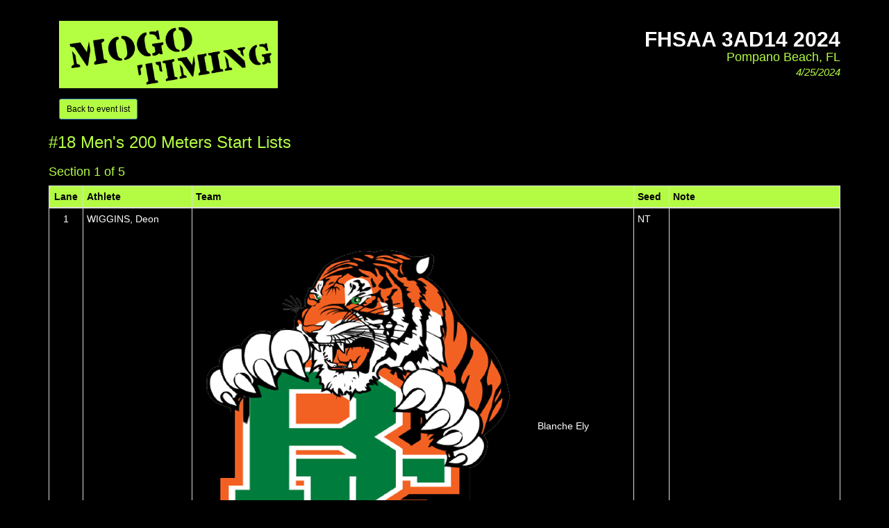

--- FILE ---
content_type: text/html
request_url: http://results.tfmeetpro.com/MOGO_Timing_Inc/FHSAA_3aD14__2024_/start_list_3.html
body_size: 22709
content:
<!DOCTYPE html>
<html lang="en">
  <head>
    <meta charset="utf-8">
    <meta http-equiv="X-UA-Compatible" content="IE=edge">
    <meta name="viewport" content="width=device-width, initial-scale=1.0">
    <meta name="description" content="">
    <meta name="author" content="">
    <link rel="shortcut icon" href="../../docs-assets/ico/favicon.png">
    <title>FHSAA 3aD14  2024  | MeetPro by DirectAthletics</title>
    <link rel="stylesheet" type="text/css" href="css/bootstrap.min.css">
    <link rel="stylesheet" type="text/css" href="css/style.css" />
    <link rel="shortcut icon" href="http://images.tfmeetpro.com/icon-16x16.png"/>

    <!-- HTML5 shim and Respond.js IE8 support of HTML5 elements and media queries -->
    <!--[if lt IE 9]>
      <script src="https://oss.maxcdn.com/libs/html5shiv/3.7.0/html5shiv.js"></script>
      <script src="https://oss.maxcdn.com/libs/respond.js/1.3.0/respond.min.js"></script>
    <![endif]-->
  </head>
  <!--DO NOT ERASE! VERSION:&MeetProTemplate_v1.3-->
  <body>
<!-- MeetPro 2.3.117 -->
      <div class="container">
          <div class="header">
              <!-- your logo here-->
              <div class="col-md-4">
                  <a href="http://mogotiming.com"><img class="logo" src="images/mogo.png" border=0></a>
              </div>
              <h3> <a class="home-link-hdr" href="index.html">FHSAA 3aD14  2024 </a></h3>
              <h4> Pompano Beach, FL<br></h4>
              <h5> 4/25/2024</h5>
          </div>
          <a class="btn btn-primary btn-sm" role="button" href="./">Back to event list</a>
          <h3 class="event-start-list-hdr">#18 Men's 200 Meters<a id='start_list_3.html'></a> Start Lists</h3>

          <div class="row">
              <div class="col-md-12">
                  <p><span class="event-note"></span></p>
                  <h4 class="heat-start-list-hdr">Section 1 of 5 </h4><table class="start-list-table table table-striped table-bordered table-condensed">
	<thead>
		<tr>
		<th class="lane">Lane</th>
		<th class="athlete">Athlete</th>
		<th class="team">Team</th>
		<th class="seed">Seed</th>
		<th class="note">Note</th>
		</tr>
	</thead>
	<tbody>
		<tr><td class="lane">1</td>
		<td class="athlete"><a href="http://www.tfrrs.org/athlete/cac6909051abe28722a36a04cb256cc0.html" target="_new">WIGGINS, Deon</a></td>
		<td class="team"><img class='teamlogo' src='https://logos.tfrrs.org/hs/FL/New BE Logo (4).png'/><a href="https://florida.tfrrs.org/teams/Ely_m.html" target="_new">Blanche Ely</a></td>
		<td class="seed">NT</td>
		<td class="note"></td>
		</tr>
		<tr><td class="lane">2</td>
		<td class="athlete"><a href="http://www.tfrrs.org/athlete/63f96740e4ed565e71a68d635e0666e4.html" target="_new">COMPERE, Samuel</a></td>
		<td class="team"><img class='teamlogo' src='https://logos.tfrrs.org/hs/FL/Northeast_(OP).png'/><a href="https://florida.tfrrs.org/teams/Northeast_OP_m.html" target="_new">Northeast (OP)</a></td>
		<td class="seed">NT</td>
		<td class="note"></td>
		</tr>
		<tr><td class="lane">3</td>
		<td class="athlete"><a href="http://www.tfrrs.org/athlete/c715fa10e97d2612ab049c368e719521.html" target="_new">KENNEDY, Julian</a></td>
		<td class="team"><a href="https://florida.tfrrs.org/teams/Dr_Joaquin_Garcia_m.html" target="_new">Dr. Joaquin Garcia</a></td>
		<td class="seed">26.13</td>
		<td class="note">26.13 Dr. Garcia Bulldog Meet #1</td>
		</tr>
		<tr><td class="lane">4</td>
		<td class="athlete"><a href="http://www.tfrrs.org/athlete/21e552605b1116302f485df89154bea0.html" target="_new">CHARLOT, Jeremiah</a></td>
		<td class="team"><a href="https://florida.tfrrs.org/teams/Dr_Joaquin_Garcia_m.html" target="_new">Dr. Joaquin Garcia</a></td>
		<td class="seed">25.82</td>
		<td class="note">25.82 Dr. Garcia Bulldog Meet #2</td>
		</tr>
		<tr><td class="lane">5</td>
		<td class="athlete"><a href="http://www.tfrrs.org/athlete/c91a91cca8f78b332beebdbd5ffefca5.html" target="_new">WILLIAMS, Michael</a></td>
		<td class="team"><img class='teamlogo' src='https://logos.tfrrs.org/hs/FL/Boyd_Anderson.png'/><a href="https://florida.tfrrs.org/teams/Boyd_Anderson_m.html" target="_new">Boyd Anderson</a></td>
		<td class="seed">25.92</td>
		<td class="note">25.92 BCAA Regular at Ely</td>
		</tr>
		<tr><td class="lane">6</td>
		<td class="athlete"><a href="http://www.tfrrs.org/athlete/70c28a1a66ebd8a023e853709705ebdb.html" target="_new">PEREZ, Jordan</a></td>
		<td class="team"><a href="https://florida.tfrrs.org/teams/Dr_Joaquin_Garcia_m.html" target="_new">Dr. Joaquin Garcia</a></td>
		<td class="seed">26.43</td>
		<td class="note">26.43 Jupiter Invitational 2024</td>
		</tr>
		<tr><td class="lane">7</td>
		<td class="athlete"><a href="http://www.tfrrs.org/athlete/8fe046e6d9702f8b562f4f8beadc3d18.html" target="_new">JEAN, David</a></td>
		<td class="team"><img class='teamlogo' src='https://logos.tfrrs.org/hs/FL/Boyd_Anderson.png'/><a href="https://florida.tfrrs.org/teams/Boyd_Anderson_m.html" target="_new">Boyd Anderson</a></td>
		<td class="seed">NT</td>
		<td class="note"></td>
		</tr>
	</tbody>
</table>
<h4 class="heat-start-list-hdr">Section 2 of 5 </h4><table class="start-list-table table table-striped table-bordered table-condensed">
	<thead>
		<tr>
		<th class="lane">Lane</th>
		<th class="athlete">Athlete</th>
		<th class="team">Team</th>
		<th class="seed">Seed</th>
		<th class="note">Note</th>
		</tr>
	</thead>
	<tbody>
		<tr><td class="lane">1</td>
		<td class="athlete"><a href="http://www.tfrrs.org/athlete/0e95731c778fc8c1fc49cd9c053c51b7.html" target="_new">SAINTIL, Jayden</a></td>
		<td class="team"><img class='teamlogo' src='https://logos.tfrrs.org/hs/FL/Suncoast.png'/><a href="https://florida.tfrrs.org/teams/Suncoast_m.html" target="_new">Suncoast</a></td>
		<td class="seed">24.82</td>
		<td class="note">24.82 Clyde Harris Invitational at Boynton</td>
		</tr>
		<tr><td class="lane">2</td>
		<td class="athlete"><a href="http://www.tfrrs.org/athlete/452b62d4e0bd4f16b533bd8cc55792e1.html" target="_new">BURNETT, Jalen</a></td>
		<td class="team"><img class='teamlogo' src='https://logos.tfrrs.org/hs/FL/Suncoast.png'/><a href="https://florida.tfrrs.org/teams/Suncoast_m.html" target="_new">Suncoast</a></td>
		<td class="seed">24.64</td>
		<td class="note">24.64 Benjamin Meet #2 2024 (FHSAA Sanctioned)</td>
		</tr>
		<tr><td class="lane">3</td>
		<td class="athlete"><a href="http://www.tfrrs.org/athlete/b92d1d90303d5aad13901f651dd88dbf.html" target="_new">GAYLE, Jai</a></td>
		<td class="team"><a href="https://florida.tfrrs.org/teams/Dr_Joaquin_Garcia_m.html" target="_new">Dr. Joaquin Garcia</a></td>
		<td class="seed">24.28</td>
		<td class="note">24.28 28th Annual Warrior Invitational 2024</td>
		</tr>
		<tr><td class="lane">4</td>
		<td class="athlete"><a href="http://www.tfrrs.org/athlete/5ffae4c11218a87bf27dc772af38b040.html" target="_new">JENKINS, Kalik</a></td>
		<td class="team"><img class='teamlogo' src='https://logos.tfrrs.org/hs/FL/New BE Logo (4).png'/><a href="https://florida.tfrrs.org/teams/Ely_m.html" target="_new">Blanche Ely</a></td>
		<td class="seed">23.66</td>
		<td class="note">23.66 BCAA Regular at Ely</td>
		</tr>
		<tr><td class="lane">5</td>
		<td class="athlete"><a href="http://www.tfrrs.org/athlete/b5112ab54d165b9445fd7cb3c2acad94.html" target="_new">SIMMONDS, David</a></td>
		<td class="team"><img class='teamlogo' src='https://logos.tfrrs.org/hs/FL/Suncoast.png'/><a href="https://florida.tfrrs.org/teams/Suncoast_m.html" target="_new">Suncoast</a></td>
		<td class="seed">23.94</td>
		<td class="note">23.94 Clyde Harris Invitational at Boynton</td>
		</tr>
		<tr><td class="lane">6</td>
		<td class="athlete"><a href="http://www.tfrrs.org/athlete/306b53f928677de40a59a22b3190417a.html" target="_new">CARR, Mason</a></td>
		<td class="team"><img class='teamlogo' src='https://logos.tfrrs.org/hs/FL/Suncoast.png'/><a href="https://florida.tfrrs.org/teams/Suncoast_m.html" target="_new">Suncoast</a></td>
		<td class="seed">24.63</td>
		<td class="note">24.63 Royal Palm Beach Invitational</td>
		</tr>
		<tr><td class="lane">7</td>
		<td class="athlete"><a href="http://www.tfrrs.org/athlete/979a03bbf625a1b182c8db3e7de45658.html" target="_new">JEWELL, Jaidyn</a></td>
		<td class="team"><img class='teamlogo' src='https://logos.tfrrs.org/hs/FL/Atlantic_(Delray).png'/><a href="https://florida.tfrrs.org/teams/Atlantic_Delray_m.html" target="_new">Atlantic (Delray)</a></td>
		<td class="seed">24.74</td>
		<td class="note">24.74 Spanish River Home Meet 2024</td>
		</tr>
		<tr><td class="lane">8</td>
		<td class="athlete"><a href="http://www.tfrrs.org/athlete/3597972da314a599ccef3832854ad30c.html" target="_new">RIVERS, Kindell</a></td>
		<td class="team"><img class='teamlogo' src='https://logos.tfrrs.org/hs/FL/Jensen_Beach.png'/><a href="https://florida.tfrrs.org/teams/Jensen_Beach_m.html" target="_new">Jensen Beach</a></td>
		<td class="seed">25.64</td>
		<td class="note">25.64 Jensen Beach / Chandler Wealth Invitational 2024</td>
		</tr>
	</tbody>
</table>
<h4 class="heat-start-list-hdr">Section 3 of 5 </h4><table class="start-list-table table table-striped table-bordered table-condensed">
	<thead>
		<tr>
		<th class="lane">Lane</th>
		<th class="athlete">Athlete</th>
		<th class="team">Team</th>
		<th class="seed">Seed</th>
		<th class="note">Note</th>
		</tr>
	</thead>
	<tbody>
		<tr><td class="lane">1</td>
		<td class="athlete"><a href="http://www.tfrrs.org/athlete/feb68d7570c49e17dba45f32d68beee1.html" target="_new">PARKER, D'Marcus</a></td>
		<td class="team"><img class='teamlogo' src='https://logos.tfrrs.org/hs/FL/Jensen_Beach.png'/><a href="https://florida.tfrrs.org/teams/Jensen_Beach_m.html" target="_new">Jensen Beach</a></td>
		<td class="seed">23.63</td>
		<td class="note">23.63 South Fork Meet #1 2024</td>
		</tr>
		<tr><td class="lane">2</td>
		<td class="athlete"><a href="http://www.tfrrs.org/athlete/3d93b71d83d3d58ed905a635ff2da885.html" target="_new">PASTEUR, Clarens</a></td>
		<td class="team"><img class='teamlogo' src='https://logos.tfrrs.org/hs/FL/Boynton_Beach.png'/><a href="https://florida.tfrrs.org/teams/Boynton_Beach_m.html" target="_new">Boynton Beach</a></td>
		<td class="seed">23.47</td>
		<td class="note">23.47 Boynton Quad Meet</td>
		</tr>
		<tr><td class="lane">3</td>
		<td class="athlete"><a href="http://www.tfrrs.org/athlete/31dfb7b65caa8409f15bce2456fa7ff7.html" target="_new">CHRYSLER, Khristian</a></td>
		<td class="team"><img class='teamlogo' src='https://logos.tfrrs.org/hs/FL/Jensen_Beach.png'/><a href="https://florida.tfrrs.org/teams/Jensen_Beach_m.html" target="_new">Jensen Beach</a></td>
		<td class="seed">23.23</td>
		<td class="note">23.23 Jensen Beach / Chandler Wealth Invitational 2024</td>
		</tr>
		<tr><td class="lane">4</td>
		<td class="athlete"><a href="http://www.tfrrs.org/athlete/774be8736cda1d9f9dd6af8b5d8bb80c.html" target="_new">BORGELIN, Jeremiah</a></td>
		<td class="team"><img class='teamlogo' src='https://logos.tfrrs.org/hs/FL/South_Fork.png'/><a href="https://florida.tfrrs.org/teams/South_Fork_m.html" target="_new">South Fork</a></td>
		<td class="seed">23.13</td>
		<td class="note">23.13 Martin County Championships 2024</td>
		</tr>
		<tr><td class="lane">5</td>
		<td class="athlete"><a href="http://www.tfrrs.org/athlete/b4d40a7cfee2289982a5053b6f283438.html" target="_new">HANNIFORD, Mark</a></td>
		<td class="team"><img class='teamlogo' src='https://logos.tfrrs.org/hs/FL/Atlantic_(Delray).png'/><a href="https://florida.tfrrs.org/teams/Atlantic_Delray_m.html" target="_new">Atlantic (Delray)</a></td>
		<td class="seed">23.21</td>
		<td class="note">23.21 Boynton Quad Meet</td>
		</tr>
		<tr><td class="lane">6</td>
		<td class="athlete"><a href="http://www.tfrrs.org/athlete/ff0c559689f42adcbee0516e0223e4af.html" target="_new">JOSEPH, Tyler</a></td>
		<td class="team"><img class='teamlogo' src='https://logos.tfrrs.org/hs/FL/Coconut_Creek.png'/><a href="https://florida.tfrrs.org/teams/Coconut_Creek_m.html" target="_new">Coconut Creek</a></td>
		<td class="seed">23.43</td>
		<td class="note">23.43 BCAA Week Two - Coral Springs</td>
		</tr>
		<tr><td class="lane">7</td>
		<td class="athlete"><a href="http://www.tfrrs.org/athlete/f98016561b1c56971555a0696b2673f1.html" target="_new">MUSSENDEN, Ryan</a></td>
		<td class="team"><img class='teamlogo' src='https://logos.tfrrs.org/hs/FL/South_Fork.png'/><a href="https://florida.tfrrs.org/teams/South_Fork_m.html" target="_new">South Fork</a></td>
		<td class="seed">23.54</td>
		<td class="note">23.54 Martin County Championships 2024</td>
		</tr>
		<tr><td class="lane">8</td>
		<td class="athlete"><a href="http://www.tfrrs.org/athlete/1bdd91719e6bd458bda561a587334814.html" target="_new">HALL, Omarion</a></td>
		<td class="team"><img class='teamlogo' src='https://logos.tfrrs.org/hs/FL/Jensen_Beach.png'/><a href="https://florida.tfrrs.org/teams/Jensen_Beach_m.html" target="_new">Jensen Beach</a></td>
		<td class="seed">23.66</td>
		<td class="note">23.66 Jensen Beach Open 2024</td>
		</tr>
	</tbody>
</table>
<h4 class="heat-start-list-hdr">Section 4 of 5 </h4><table class="start-list-table table table-striped table-bordered table-condensed">
	<thead>
		<tr>
		<th class="lane">Lane</th>
		<th class="athlete">Athlete</th>
		<th class="team">Team</th>
		<th class="seed">Seed</th>
		<th class="note">Note</th>
		</tr>
	</thead>
	<tbody>
		<tr><td class="lane">1</td>
		<td class="athlete"><a href="http://www.tfrrs.org/athlete/35aba89b7c27bb73fb80857b8115353b.html" target="_new">CASTRIOTA, Luis</a></td>
		<td class="team"><img class='teamlogo' src='https://logos.tfrrs.org/hs/FL/New BE Logo (4).png'/><a href="https://florida.tfrrs.org/teams/Ely_m.html" target="_new">Blanche Ely</a></td>
		<td class="seed">22.96</td>
		<td class="note">22.96 BCAA Regular at Ely</td>
		</tr>
		<tr><td class="lane">2</td>
		<td class="athlete"><a href="http://www.tfrrs.org/athlete/2a5768da25b46aa20450700f7162383c.html" target="_new">LANGLEY, Kyle</a></td>
		<td class="team"><img class='teamlogo' src='https://logos.tfrrs.org/hs/FL/Boyd_Anderson.png'/><a href="https://florida.tfrrs.org/teams/Boyd_Anderson_m.html" target="_new">Boyd Anderson</a></td>
		<td class="seed">22.90</td>
		<td class="note">22.90 BCAA North Central Qualifier</td>
		</tr>
		<tr><td class="lane">3</td>
		<td class="athlete"><a href="http://www.tfrrs.org/athlete/f10646aa2175dd77e4953aa6460b5a2d.html" target="_new">MCCALLA, Nathaniel</a></td>
		<td class="team"><img class='teamlogo' src='https://logos.tfrrs.org/hs/FL/Dillard.png'/><a href="https://florida.tfrrs.org/teams/Dillard_m.html" target="_new">Dillard</a></td>
		<td class="seed">22.78</td>
		<td class="note">22.78 Lightning Sprint Out 6</td>
		</tr>
		<tr><td class="lane">4</td>
		<td class="athlete"><a href="http://www.tfrrs.org/athlete/de08b93f7665d3a74263feb3b8f0ec49.html" target="_new">PARKE, Oshane</a></td>
		<td class="team"><img class='teamlogo' src='https://logos.tfrrs.org/hs/FL/Northeast_(OP).png'/><a href="https://florida.tfrrs.org/teams/Northeast_OP_m.html" target="_new">Northeast (OP)</a></td>
		<td class="seed">22.66</td>
		<td class="note">22.66 Sam Burley Hall of Fame Invitational</td>
		</tr>
		<tr><td class="lane">5</td>
		<td class="athlete"><a href="http://www.tfrrs.org/athlete/d712c44d978beef8705c3879cd152b80.html" target="_new">BROWN, Kebra</a></td>
		<td class="team"><img class='teamlogo' src='https://logos.tfrrs.org/hs/FL/Northeast_(OP).png'/><a href="https://florida.tfrrs.org/teams/Northeast_OP_m.html" target="_new">Northeast (OP)</a></td>
		<td class="seed">22.72</td>
		<td class="note">22.72 BCAA North Central Qualifier</td>
		</tr>
		<tr><td class="lane">6</td>
		<td class="athlete"><a href="http://www.tfrrs.org/athlete/8b085cc87bc8ab567b8186a49a68b652.html" target="_new">GERALD, Kelsey</a></td>
		<td class="team"><img class='teamlogo' src='https://logos.tfrrs.org/hs/FL/Boynton_Beach.png'/><a href="https://florida.tfrrs.org/teams/Boynton_Beach_m.html" target="_new">Boynton Beach</a></td>
		<td class="seed">22.89</td>
		<td class="note">22.89 Boynton Quad Meet</td>
		</tr>
		<tr><td class="lane">7</td>
		<td class="athlete"><a href="http://www.tfrrs.org/athlete/26c21fff926d7ff0434f38fbbb1509f8.html" target="_new">WELLS, Kenyon</a></td>
		<td class="team"><img class='teamlogo' src='https://logos.tfrrs.org/hs/FL/Atlantic_(Delray).png'/><a href="https://florida.tfrrs.org/teams/Atlantic_Delray_m.html" target="_new">Atlantic (Delray)</a></td>
		<td class="seed">22.91</td>
		<td class="note">22.91 Spanish River Home Meet 2024</td>
		</tr>
		<tr><td class="lane">8</td>
		<td class="athlete"><a href="http://www.tfrrs.org/athlete/8708117d4e9f0df6e0be71236af10429.html" target="_new">MILLER, Zanii</a></td>
		<td class="team"><img class='teamlogo' src='https://logos.tfrrs.org/hs/FL/Coconut_Creek.png'/><a href="https://florida.tfrrs.org/teams/Coconut_Creek_m.html" target="_new">Coconut Creek</a></td>
		<td class="seed">23.03</td>
		<td class="note">23.03 BCAA North Qualifier</td>
		</tr>
	</tbody>
</table>
<h4 class="heat-start-list-hdr">Section 5 of 5 </h4><table class="start-list-table table table-striped table-bordered table-condensed">
	<thead>
		<tr>
		<th class="lane">Lane</th>
		<th class="athlete">Athlete</th>
		<th class="team">Team</th>
		<th class="seed">Seed</th>
		<th class="note">Note</th>
		</tr>
	</thead>
	<tbody>
		<tr><td class="lane">1</td>
		<td class="athlete"><a href="http://www.tfrrs.org/athlete/b29384f5f09b32afffe229c2a8e56098.html" target="_new">SINELIEN, Godson</a></td>
		<td class="team"><img class='teamlogo' src='https://logos.tfrrs.org/hs/FL/Coconut_Creek.png'/><a href="https://florida.tfrrs.org/teams/Coconut_Creek_m.html" target="_new">Coconut Creek</a></td>
		<td class="seed">22.50</td>
		<td class="note">22.50 BCAA North Qualifier</td>
		</tr>
		<tr><td class="lane">2</td>
		<td class="athlete"><a href="http://www.tfrrs.org/athlete/966e2b86a8a0de70baede57774b113d3.html" target="_new">HOLLIS, Richard</a></td>
		<td class="team"><img class='teamlogo' src='https://logos.tfrrs.org/hs/FL/New BE Logo (4).png'/><a href="https://florida.tfrrs.org/teams/Ely_m.html" target="_new">Blanche Ely</a></td>
		<td class="seed">22.42</td>
		<td class="note">22.42 BCAA North Qualifier</td>
		</tr>
		<tr><td class="lane">3</td>
		<td class="athlete"><a href="http://www.tfrrs.org/athlete/ba1b8ab1ce749fba4c84e9d94f44830e.html" target="_new">STEWART-MCLAREN, Zyrie</a></td>
		<td class="team"><img class='teamlogo' src='https://logos.tfrrs.org/hs/FL/Boyd_Anderson.png'/><a href="https://florida.tfrrs.org/teams/Boyd_Anderson_m.html" target="_new">Boyd Anderson</a></td>
		<td class="seed">22.28</td>
		<td class="note">22.28 BCAA North Central Qualifier</td>
		</tr>
		<tr><td class="lane">4</td>
		<td class="athlete"><a href="http://www.tfrrs.org/athlete/567790cf9f82508c9104788742ae21ad.html" target="_new">SMITH, Antonio</a></td>
		<td class="team"><img class='teamlogo' src='https://logos.tfrrs.org/hs/FL/Dillard.png'/><a href="https://florida.tfrrs.org/teams/Dillard_m.html" target="_new">Dillard</a></td>
		<td class="seed">22.16</td>
		<td class="note">22.16 BCAA Regular at Dillard</td>
		</tr>
		<tr><td class="lane">5</td>
		<td class="athlete"><a href="http://www.tfrrs.org/athlete/8dc675045f1fc29117e1583f39e8669c.html" target="_new">JENNINGS, Anthony</a></td>
		<td class="team"><img class='teamlogo' src='https://logos.tfrrs.org/hs/FL/Dillard.png'/><a href="https://florida.tfrrs.org/teams/Dillard_m.html" target="_new">Dillard</a></td>
		<td class="seed">22.22</td>
		<td class="note">22.22 BCAA North Central Qualifier</td>
		</tr>
		<tr><td class="lane">6</td>
		<td class="athlete"><a href="http://www.tfrrs.org/athlete/1bbb51ae2436703faccad7156133d8ea.html" target="_new">GORDAN, Jermaine</a></td>
		<td class="team"><img class='teamlogo' src='https://logos.tfrrs.org/hs/FL/Coconut_Creek.png'/><a href="https://florida.tfrrs.org/teams/Coconut_Creek_m.html" target="_new">Coconut Creek</a></td>
		<td class="seed">22.41</td>
		<td class="note">22.41 BCAA Track & Field Championship</td>
		</tr>
		<tr><td class="lane">7</td>
		<td class="athlete"><a href="http://www.tfrrs.org/athlete/1a0a053ec037cb4d769dba83a41a143b.html" target="_new">WEST, Larry</a></td>
		<td class="team"><img class='teamlogo' src='https://logos.tfrrs.org/hs/FL/Dillard.png'/><a href="https://florida.tfrrs.org/teams/Dillard_m.html" target="_new">Dillard</a></td>
		<td class="seed">22.47</td>
		<td class="note">22.47 BCAA North Central Qualifier</td>
		</tr>
		<tr><td class="lane">8</td>
		<td class="athlete"><a href="http://www.tfrrs.org/athlete/94b67af5e864cdb35cda589a1279a5f8.html" target="_new">DESINOR, DeAndre</a></td>
		<td class="team"><img class='teamlogo' src='https://logos.tfrrs.org/hs/FL/Atlantic_(Delray).png'/><a href="https://florida.tfrrs.org/teams/Atlantic_Delray_m.html" target="_new">Atlantic (Delray)</a></td>
		<td class="seed">22.62</td>
		<td class="note">22.62 Spanish River Home Meet 2024</td>
		</tr>
	</tbody>
</table>

              </div>
          </div>
          <div class="pageDateStamp">
              Generated at 4/26/2024 11:23 AM
          </div>
          <div class="footer row">
              <div class="addr col-md-6 col-xs-12">
                  <p><a href="http://mogotiming.com" style="color: #fff">MOGO Timing Inc.</a></p>
                  <p>5207 South Citrus Avenue</p>
                  <p>Fort Pierce, Florida 34982</p>
              </div>
              <div class="icons col-md-6 col-xs-12">
                  <a target="blank" href="http://florida.usatf.org"><img src="images/usatf.png" /></a>
                  <a target="blank" href="http://tfmeetpro.com"><img src="images/da.png" /></a>
                  <a target="blank" href="http://finishlynx.com"><img src="images/lynx.png" /></a>
                  <a target="blank" href="http://fhsaa.com"><img src="images/fhsaa-logo.png" /></a>
              </div>
          </div>

      </div>

<script>
(function(i,s,o,g,r,a,m){i['GoogleAnalyticsObject']=r;i[r]=i[r]||function(){
(i[r].q=i[r].q||[]).push(arguments)},i[r].l=1*new Date();a=s.createElement(o),
m=s.getElementsByTagName(o)[0];a.async=1;a.src=g;m.parentNode.insertBefore(a,m)
})(window,document,'script','//www.google-analytics.com/analytics.js','ga');
ga('create', 'UA-66287-12', 'auto');
ga('send', 'pageview');
</script>
</body>
</html>


--- FILE ---
content_type: text/css
request_url: http://results.tfmeetpro.com/MOGO_Timing_Inc/FHSAA_3aD14__2024_/css/style.css
body_size: 10102
content:
* {
    /*font-family: Trebuchet MS;*/
    font-family: "Lucida Sans Unicode", "Lucida Grande", sans-serif font-size: 13px;
    padding: 0px;
    margin: 0px;
}

body {
    margin: 0px;
    background-color: #000;
    padding-top: 20px;
    padding-bottom: 20px;
}

.container {
}


/*
***************************************    
**  General Formating                **
***************************************
*/
a {
    text-decoration: none;
    color: #fff;
}

    a:hover {
        text-decoration: underline;
        color: #1026d1;
    }

.boldCell {
    font-weight: bold;
}

.table > thead > tr > th {
    background-color: #b4fc44;
    color: #000;
}

.btn-primary {
    color: #000;
    background-color: #b4fc44;
}

    .btn-primary:hover, .btn-primary:focus, .btn-primary:active, .btn-primary.active, .open .dropdown-toggle.btn-primary {
        color: #fff;
        background-color: #fff;
    }

table {
}

a.home-link-hdr {
    color: #fff;
}

    a.home-link-hdr:hover {
        text-decoration: none;
    }



#scores .col-md-12 {
    padding: 0;
}

#scores .team-scores-hdr {
    color: #ed0c48;
}


.pageDateStamp {
    color: #fff;
    text-align: right;
    font-style: italic;
    font-size: 11px;
}

/*
***************************************    
**  Front Page Event Links           **
***************************************
*/
.eventLinks a {
    display: inline-block;
    font-size: 15px;
    width: 48%;
    padding: 5px 2px;
    margin: 0 2px 5px 0px;
    text-align: center;
    background-color: #0026ff;
    color: #ffffff;
}

    .eventLinks a:hover {
        text-decoration: none;
        background-color: #791716;
        color: #ffffff;
        background-image: url('bkgd.png');
    }

.eventLinks h3 {
    text-transform: uppercase;
    color: #b4fc44;
    padding: 10px 0;
    font-weight: normal;
    margin: 10;
    padding: 0;
}

.eventResults {
    width: 98%;
    margin: 0 auto;
}

.scheduleTitle {
    font-size: 15px;
    color: #b4fc44;
    font-weight: bold;
}

.time, .heats, .results {
    width: 90px;
}

.round {
    width: 80px;
}

.homeContainerLeft {
}

.homeContainerRight {
}

    .homeContainerRight h2, .homeContainerLeft h2, .session-tables h4 {
        font-size: 15px;
        color: #fff;
        font-weight: bold;
        margin: 10px 0;
    }

/*
***************************************    
**  Results                          **
***************************************
*/
#results h3 {
    font-size: 26px;
    color: #fff;
    margin: 20px 0 10px 15px;
    text-transform: uppercase;
    font-weight: 900;
}

#results h4 {
    text-transform: uppercase;
    color: #fff;
}


table.hzTable td, table.hzTable th {
    width: 50px;
    padding: 0;
    text-align: center;
    font-size: 10px;
    border-left: 1px solid #555;
}

table.hzTable {
    border-right: 1px solid #555;
    background-color: transparent;
}

/* Records 
#results div table:first-child{
	margin-bottom: 20px;
	background-color: transparent;
	color: #FFF;
}
#results div table:first-child td{
	padding: 0 10px 0 10px;
	border-left: 3px solid #c0ac7e; 

}
*/

.scoreboard h3 {
    margin: 0;
    padding: 10px 0 0 0;
    color: #b4fc44;
    text-align: center;
    text-transform: uppercase;
    font-size: 30px;
    font-weight: 900;
}

#clock {
    background-color: #b4fc44;
    font-size: 30px;
    font-weight: bold;
    text-align: center;
    color: #000000;
    padding: 5px 5px 3px 5px;
    /*width: 150px;*/
}

.place, .lane, .number, .laps {
    text-align: center
}

.time, .delta, .cum, .last {
    text-align: right;
}

/*
***************************************    
**  Results: Field Series / Splits   **
***************************************
*/
.vertical-table, .horizontal-table, .splits-table {
    border: none;
    padding: 0px;
    margin: 0px;
    border-collapse: collapse;
    background-color: transparent;
}

    .vertical-table th {
        font-size: 10px;
        background-color: #555;
        color: #fff;
        text-align: center;
        padding: 2px 0;
        width: 50px;
        font-weight: normal;
    }

    .vertical-table td {
        font-size: 10px;
        text-align: center;
        padding: 2px 0;
    }

    .vertical-table .best-height {
        background-color: rgb(255,143,0);
    }


    .horizontal-table td, .splits-table td {
        font-size: 10px;
        text-align: center;
        padding: 0 10px;
    }




/*
***************************************    
**  Header                           **
***************************************
*/

.header {
    padding: 10px 0;
}

    .header h3 {
        margin: 0;
        padding: 10px 0 0 0;
        color: #b4fc44;
        text-align: right;
        text-transform: uppercase;
        font-size: 30px;
        font-weight: 900;
    }

    .header h4 {
        margin: 0;
        padding: 0;
        font-size: 18px;
        text-align: right;
        color: #b4fc44;
    }

    .header h5 {
        margin: 0;
        padding: 4px 0 10px 0;
        color: #b4fc44;
        text-align: right;
        font-size: 15px;
        font-style: italic;
    }

    .header h6 {
        margin: 0;
        padding: 4px 0 10px 0;
        color: #fff;
        text-align: right;
        font-size: 10px;
        font-style: italic;
    }

    .header img.logo {
        width: 90%;
        display: block;
    }

/*
***************************************    
**  Footer                           **
***************************************
*/
.footer {
    padding: 10px 0 0px 0;
    color: #fff;
    border-top: 1px solid #c0ac7e;
}

    .footer .icons {
        text-align: right;
        margin-bottom: 10px;
    }

        .footer .icons img {
            width: 70px;
            margin: 0 0px;
        }

    .footer .addr p {
        padding: 0;
        margin: 0;
    }


/*
***************************************    
**  Recent Results                   **
***************************************
*/
#recentResults {
    margin: 0 auto;
    background-color: #b4fc44;
    margin: 20px 0 10px 0;
    padding: 0 0 5px 0;
    color: #fff;
}

    #recentResults h3 {
        font-size: 15px;
        font-weight: bold;
        text-align: left;
        color: #fff;
        padding: 10px 10px 10px 10px;
        margin: 0 0 0 0;
        text-transform: uppercase;
    }

    #recentResults a {
        font-size: 16px;
        color: #000;
        display: block;
        text-decoration: none;
        text-align: left;
        padding: 5px 1px 5px 10px;
    }

        #recentResults a.row0 {
            background-color: #fff;
        }

        #recentResults a:hover {
            border-left: 10px solid #15d6af;
            padding-left: 10px;
        }

span.pipe {
    color: #791716;
}

p.status {
    margin-left: 10px;
}


/*
***************************************    
**  Twitter                          **
***************************************
*/
#twitter {
    margin: 10px auto 10px auto;
}

    #twitter iframe {
        width: 100%;
    }

/*
***************************************    
**  Forcast                       **
***************************************
*/
#forcast {
    background-color: #FFF;
    padding: 10px;
}

    #forcast div {
        margin: 0 auto;
        width: 243px;
    }

/*
***************************************    
**  Realtime                         **
***************************************
*/
#realtime {
    background-color: #fff;
    padding: 10px;
    margin: 0 0 10px 0;
}

    #realtime img {
        width: 100%;
    }

    #realtime p {
        color: #791716;
        font-size: 11px;
    }





.btn-primary {
    margin: 10px 0 0 15px;
}








/*
***************************************    
**  Styles Under 992px               **
***************************************
*/
@media(max-width:992px) {
    #twitter {
        display: none;
    }

    #wu-links {
        border-bottom: 1px solid #c0ac7e;
        padding: 10px 0 10px 0;
    }

    .header h3, .header h4, .header h5, .header h6 {
        text-align: center;
    }

    .footer .icons {
        text-align: center;
        margin: 10px 0 0 0;
        padding: 10px 0;
    }

        .footer .icons img {
            width: 10%;
        }

    .footer .addr p {
        text-align: center;
    }

    .eventLinks {
        text-align: center;
    }

    .header img.logo {
        margin: auto;
    }
}


/*
***************************************    
**  Styles Under 768px               **
***************************************
*/
@media(max-width:768px) {
    body {
        margin: 0;
        padding: 0;
    }
    /* Bigger button for smaller devices */
    .eventLinks a {
        font-size: 18px;
        padding: 12px 2px;
    }

    #recentResults a {
        font-size: 18px;
    }

    #recentResults h3 {
        font-size: 24px;
    }

    #recentResults span.pipe {
        font-size: 18px;
    }
}


/*
***************************************    
**  Styles Under 625px               **
***************************************
*/
@media(max-width:625px) {
    * {
        font-size: 11px;
    }

    .eventLinks a {
        width: 100%;
    }

    #results h3, .home-link-hdr {
        font-size: 22px;
        color: #c0ac7e;
    }

    .header h3 {
        font-size: 24px;
    }

    .header h4 {
        font-size: 11px;
    }

    .header h5 {
        font-size: 11px;
    }

    .header h6 {
        font-size: 9px;
    }

    .time, .heats, .results {
        width: 60px;
    }

    .round {
        width: 50px;
    }
}
